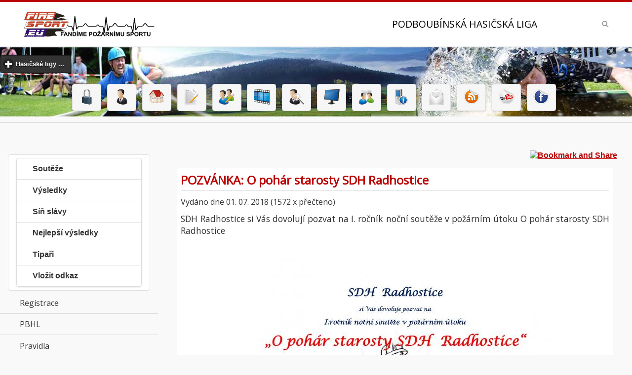

--- FILE ---
content_type: text/html
request_url: https://pbhl.firesport.eu/clanek-pozvanka-o-pohar-starosty-sdh-radhostice-2018070101.html
body_size: 11585
content:
<!--
www.strazov.cz
jan.adamec@strazov.cz 
-->
<!DOCTYPE html>
<html>
<head>
 <meta http-equiv="content-type" content="text/html; charset=windows-1250" />
 <meta http-equiv="content-language" content="cs" />
 <meta name="viewport" content="width=device-width, initial-scale=1">
 <title>Podboubínská hasičská liga -  clanek pozvanka o pohar starosty sdh radhostice 2018070101.html</title>
 <meta name="copyright" content="Jan ADAMEC (2015)" />
 <meta name="Author" content="FireSport.EU" />
 <meta name="Keywords" content="hasiči,hasič,dobrovolní hasiči,Seriál ,soutěží, pravidel, Podboubínská hasičská liga, požární útok, excr, Fire SPORT - Podboubínská hasičská liga"/>
 <meta name="robots" content="index, follow">
 <meta name="description" content="Kalendář soutěží, pozvánky, výsledky, videa, fotky, diskuze, živé přenosy a další informace o soutěžích, Fire SPORT - Podboubínská hasičská liga">
 <meta property="fb:app_id" content="256578174469249"/>
 <meta property="og:image" content="https://www.firesport.eu/dokument/firesport.png" />
 <meta property="og:type" content="website" /> 
 <link rel="index" href="./" title="Úvodní stránka" />
 <link rel="shortcut icon" href="./favicon.ico" />
 <link rel="icon" href="./favicon.ico" />
  <link rel="bookmark" href="https://pbhl.firesport.eu/" title="PBHL" />
 <link href="https://fonts.googleapis.com/css?family=Open+Sans" rel="stylesheet">

  
  <link rel="stylesheet" type="text/css" href="jscripts/jquery/jquery-ui-1.10.4.custom.css"/>
 <link rel="stylesheet" type="text/css" href="./jscripts/mobile/css/themes/default/jquery.mobile-1.4.5.min.css"/>
 <link rel="stylesheet" type="text/css" href="./upload/files/pbhl.css" media="screen, projection" />
 <link rel="stylesheet" type="text/css" href="./inc/print.css" media="print" />
 <link rel="stylesheet" type="text/css" href="./jscripts/datatables/css/jquery.dataTables.css"/>


 <!-- jquery -->
<script type='text/javascript' src='./jscripts/mobile/js/jquery.js'></script>
<script type='text/javascript' src='./jscripts/mobile/js/index.js'></script>
<script type='text/javascript' src='jscripts/jquery/jquery-ui-1.10.4.custom.js'></script>
<script type='text/javascript' src='./jscripts/mobile/js/jquery.mobile-1.4.5.min.js'></script>
<script type='text/javascript' src='./jscripts/tiny_mce357/tiny_mce.js'></script>
<script type='text/javascript' src='./jscripts/datatables/js/jquery.dataTables.js'></script>		
<script type='text/javascript' src='./jscripts/validator/jquery.validate.min.js'></script>		
<script type='text/javascript' src='./jscripts/validator/messages_cs.js'></script>
</head>	

<body>
<div data-role='page' class='jqm-demos jqm-home'>
<!-- header <img src="../upload/files/images/logo.png" alt="Fire Sport"> -->
 <div data-role="header" class="jqm-header"  data-quicklinks="true" >

<h2><a href="https://www.firesport.eu/" title="Fire Sport" rel="tooltip" data-ajax="false"><img src="./dokument/logofs.png" alt="Fire Sport"></a></h2>
<p>Podboubínská hasičská liga</p>
 <a href="#" class="jqm-navmenu-link ui-btn ui-btn-icon-notext ui-corner-all ui-icon-bars ui-nodisc-icon ui-alt-icon ui-btn-left">Menu</a>
 <a href="#" class="jqm-search-link ui-btn ui-btn-icon-notext ui-corner-all ui-icon-search ui-nodisc-icon ui-alt-icon ui-btn-right">Search</a>
 </div>
<div data-role="header" style=" background: url(../upload/files/images/banner_bg.jpg) repeat-x;" class="netisk" >
 <p style="text-align: center;"> <div data-role="collapsible" data-theme="b" data-content-theme="b"><h2>Hasičské ligy ...</h2><ul data-role="listview" data-filter="true"><li><a href="https://www.firesport.eu/" title="Fire Sport" rel="tooltip" data-ajax="false" class="ui-btn ui-corner-all ui-shadow ui-btn-inline">FSCR - Fire Sport</a></li> <li><a href="https://mcr.firesport.eu/" title="Mistrovství republiky v požárním sportu" rel="tooltip" data-ajax="false" class="ui-btn ui-corner-all ui-shadow ui-btn-inline">MČR - Mistrovství republiky v požárním sportu</a></li> <li><a href="https://press.firesport.eu/" title="Firesport.eu" rel="tooltip" data-ajax="false" class="ui-btn ui-corner-all ui-shadow ui-btn-inline">PRESS - Firesport.eu</a></li> <li><a href="https://excr.firesport.eu/" title="Extraliga ČR" rel="tooltip" data-ajax="false" class="ui-btn ui-corner-all ui-shadow ui-btn-inline">EXČR - Extraliga ČR</a></li> <li><a href="https://blhps.firesport.eu/" title="Beskydská liga hasičských pohárových soutěží" rel="tooltip" data-ajax="false" class="ui-btn ui-corner-all ui-shadow ui-btn-inline">BLHPS - Beskydská liga hasičských pohárových soutěží</a></li> <li><a href="https://bhl.firesport.eu/" title="Břeclavská hasičská liga" rel="tooltip" data-ajax="false" class="ui-btn ui-corner-all ui-shadow ui-btn-inline">BHL - Břeclavská hasičská liga</a></li> <li><a href="https://he.firesport.eu/" title="Hanácká extraliga" rel="tooltip" data-ajax="false" class="ui-btn ui-corner-all ui-shadow ui-btn-inline">BIOMAC HE - Hanácká extraliga</a></li> <li><a href="https://bl.firesport.eu/" title="Brdská liga" rel="tooltip" data-ajax="false" class="ui-btn ui-corner-all ui-shadow ui-btn-inline">BL - Brdská liga</a></li> <li><a href="https://BNL.firesport.eu/" title="Benešovská hasičská liga" rel="tooltip" data-ajax="false" class="ui-btn ui-corner-all ui-shadow ui-btn-inline">BNL - Benešovská hasičská liga</a></li> <li><a href="https://bp.firesport.eu/" title="Boleslavsky pohar" rel="tooltip" data-ajax="false" class="ui-btn ui-corner-all ui-shadow ui-btn-inline">BP - Boleslavsky pohar</a></li> <li><a href="https://fnc.firesport.eu/" title="Fire night cup" rel="tooltip" data-ajax="false" class="ui-btn ui-corner-all ui-shadow ui-btn-inline">FNC - Fire night cup</a></li> <li><a href="https://gp.firesport.eu/" title="Gorolský pohár" rel="tooltip" data-ajax="false" class="ui-btn ui-corner-all ui-shadow ui-btn-inline">GP - Gorolský pohár</a></li> <li><a href="https://gpho.firesport.eu/" title="4FIRE Grand Prix Hodonín" rel="tooltip" data-ajax="false" class="ui-btn ui-corner-all ui-shadow ui-btn-inline">GPHO - 4FIRE Grand Prix Hodonín</a></li> <li><a href="https://hbhl.firesport.eu/" title="Havlíčkobrodská liga" rel="tooltip" data-ajax="false" class="ui-btn ui-corner-all ui-shadow ui-btn-inline">HBHL - Havlíčkobrodská liga</a></li> <li><a href="https://hbmh.firesport.eu/" title="Havlíčobrodské turné mladých hasičů" rel="tooltip" data-ajax="false" class="ui-btn ui-corner-all ui-shadow ui-btn-inline">HBMH - Havlíčobrodské turné mladých hasičů</a></li> <li><a href="https://hlpp.firesport.eu/" title="Hasičská liga – Praděd" rel="tooltip" data-ajax="false" class="ui-btn ui-corner-all ui-shadow ui-btn-inline">HLPP - Hasičská liga – Praděd</a></li> <li><a href="https://hpl.firesport.eu/" title="Hasičská pardubická liga" rel="tooltip" data-ajax="false" class="ui-btn ui-corner-all ui-shadow ui-btn-inline">HPL - Hasičská pardubická liga</a></li> <li><a href="https://chl.firesport.eu/" title="Chodská liga" rel="tooltip" data-ajax="false" class="ui-btn ui-corner-all ui-shadow ui-btn-inline">CHL - Chodská liga</a></li> <li><a href="https://chnhl.firesport.eu/" title="Chodská noční hasičská liga" rel="tooltip" data-ajax="false" class="ui-btn ui-corner-all ui-shadow ui-btn-inline">CHNHL - Chodská noční hasičská liga</a></li> <li><a href="https://jchl.firesport.eu/" title="Jihočeská hasičská liga" rel="tooltip" data-ajax="false" class="ui-btn ui-corner-all ui-shadow ui-btn-inline">JČHL - Jihočeská hasičská liga</a></li> <li><a href="https://jhhl.firesport.eu/" title="Jindřichohradecká hasičská liga" rel="tooltip" data-ajax="false" class="ui-btn ui-corner-all ui-shadow ui-btn-inline">JHHL - Jindřichohradecká hasičská liga</a></li> <li><a href="https://jl.firesport.eu/" title="Jizerská liga" rel="tooltip" data-ajax="false" class="ui-btn ui-corner-all ui-shadow ui-btn-inline">JL - Jizerská liga</a></li> <li><a href="https://jlns.firesport.eu/" title="Jihovalašská liga nočních soutěží" rel="tooltip" data-ajax="false" class="ui-btn ui-corner-all ui-shadow ui-btn-inline">JLNS - Jihovalašská liga nočních soutěží</a></li> <li><a href="https://jol.firesport.eu/" title="Jihlavská open liga v pú" rel="tooltip" data-ajax="false" class="ui-btn ui-corner-all ui-shadow ui-btn-inline">JOL - Jihlavská open liga v pú</a></li> <li><a href="https://kl.firesport.eu/" title="Krušnohorská liga" rel="tooltip" data-ajax="false" class="ui-btn ui-corner-all ui-shadow ui-btn-inline">KL - Krušnohorská liga</a></li> <li><a href="https://lpo.firesport.eu/" title="Liga Pardubického okresu" rel="tooltip" data-ajax="false" class="ui-btn ui-corner-all ui-shadow ui-btn-inline">LPO - Liga Pardubického okresu</a></li> <li><a href="https://mhjpr.firesport.eu/" title="Velká cena MHJ Přerov" rel="tooltip" data-ajax="false" class="ui-btn ui-corner-all ui-shadow ui-btn-inline">MHJPR - Velká cena MHJ Přerov</a></li> <li><a href="https://mpmhj.firesport.eu/" title="Moravský pohár - liga MHJ a PRL v požárním útoku" rel="tooltip" data-ajax="false" class="ui-btn ui-corner-all ui-shadow ui-btn-inline">MPMHJ - Moravský pohár - liga MHJ a PRL v požárním útoku</a></li> <li><a href="https://msp.firesport.eu/" title="Moravskoslezský pohár" rel="tooltip" data-ajax="false" class="ui-btn ui-corner-all ui-shadow ui-btn-inline">MSP - Moravskoslezský pohár</a></li> <li><a href="https://olsy.firesport.eu/" title="Okresní liga Svitavska" rel="tooltip" data-ajax="false" class="ui-btn ui-corner-all ui-shadow ui-btn-inline">OLSY - Okresní liga Svitavska</a></li> <li><a href="https://onl.firesport.eu/" title="Olomoucká noční liga " rel="tooltip" data-ajax="false" class="ui-btn ui-corner-all ui-shadow ui-btn-inline">ONL - Olomoucká noční liga </a></li> <li><a href="https://oph.firesport.eu/" title="O pohár Hořiny" rel="tooltip" data-ajax="false" class="ui-btn ui-corner-all ui-shadow ui-btn-inline">OPH - O pohár Hořiny</a></li> <li><a href="https://pehl.firesport.eu/" title="Pelhřimovská hasičská liga" rel="tooltip" data-ajax="false" class="ui-btn ui-corner-all ui-shadow ui-btn-inline">PEHL - Pelhřimovská hasičská liga</a></li> <li><a href="https://phl.firesport.eu/" title="Podhostýnská hasičská lig" rel="tooltip" data-ajax="false" class="ui-btn ui-corner-all ui-shadow ui-btn-inline">PHL - Podhostýnská hasičská lig</a></li> <li><a href="https://www.oshklatovy.cz/" title="Pošumavská hasičská liga" rel="tooltip" data-ajax="false" class="ui-btn ui-corner-all ui-shadow ui-btn-inline">PHLKT - Pošumavská hasičská liga</a></li> <li><a href="https://pkl.firesport.eu/" title="Podkozákovská hasičská liga" rel="tooltip" data-ajax="false" class="ui-btn ui-corner-all ui-shadow ui-btn-inline">PKL - Podkozákovská hasičská liga</a></li> <li><a href="https://pl.firesport.eu/" title="Podlipanská liga" rel="tooltip" data-ajax="false" class="ui-btn ui-corner-all ui-shadow ui-btn-inline">PL - Podlipanská liga</a></li> <li><a href="https://plhl.firesport.eu/" title="Polabská hasičská liga" rel="tooltip" data-ajax="false" class="ui-btn ui-corner-all ui-shadow ui-btn-inline">PLHL - Polabská hasičská liga</a></li> <li><a href="https://plpu.firesport.eu/" title="Pelhřimovská liga" rel="tooltip" data-ajax="false" class="ui-btn ui-corner-all ui-shadow ui-btn-inline">PLPU - Pelhřimovská liga</a></li> <li><a href="https://pohl.firesport.eu/" title="Podorlická hasičská liga" rel="tooltip" data-ajax="false" class="ui-btn ui-corner-all ui-shadow ui-btn-inline">POHL - Podorlická hasičská liga</a></li> <li><a href="https://prl.firesport.eu/" title="Přerovská liga požárních útoků" rel="tooltip" data-ajax="false" class="ui-btn ui-corner-all ui-shadow ui-btn-inline">PRL - Přerovská liga požárních útoků</a></li> <li><a href="https://sh.firesport.eu/" title="Šumavská liga" rel="tooltip" data-ajax="false" class="ui-btn ui-corner-all ui-shadow ui-btn-inline">ŠH - Šumavská liga</a></li> <li><a href="https://SHL.firesport.eu/" title="Šumavská hasičská liga" rel="tooltip" data-ajax="false" class="ui-btn ui-corner-all ui-shadow ui-btn-inline">ŠHL - Šumavská hasičská liga</a></li> <li><a href="https://tcl.firesport.eu/" title="Tachovské Ligy" rel="tooltip" data-ajax="false" class="ui-btn ui-corner-all ui-shadow ui-btn-inline">TCL - Tachovské Ligy</a></li> <li><a href="https://thl.firesport.eu/" title="Táborská hasičská liga" rel="tooltip" data-ajax="false" class="ui-btn ui-corner-all ui-shadow ui-btn-inline">THL - Táborská hasičská liga</a></li> <li><a href="https://trl.firesport.eu/" title="Třebíčská okresní liga" rel="tooltip" data-ajax="false" class="ui-btn ui-corner-all ui-shadow ui-btn-inline">TRL - Třebíčská okresní liga</a></li> <li><a href="https://vcbl.firesport.eu/" title="Velká cena Blanenska v PÚ" rel="tooltip" data-ajax="false" class="ui-btn ui-corner-all ui-shadow ui-btn-inline">VCBL - Velká cena Blanenska v PÚ</a></li> <li><a href="https://vcos.firesport.eu/" title="VELKÁ CENA OKRESU ŠUMPERK" rel="tooltip" data-ajax="false" class="ui-btn ui-corner-all ui-shadow ui-btn-inline">VCOS - VELKÁ CENA OKRESU ŠUMPERK</a></li> <li><a href="https://vcov.firesport.eu/" title="Velká cena okresu Vyškov" rel="tooltip" data-ajax="false" class="ui-btn ui-corner-all ui-shadow ui-btn-inline">VCOV - Velká cena okresu Vyškov</a></li> <li><a href="https://vcpr.firesport.eu/" title="Velká cena OSH Přerov" rel="tooltip" data-ajax="false" class="ui-btn ui-corner-all ui-shadow ui-btn-inline">VCPR - Velká cena OSH Přerov</a></li> <li><a href="https://vcpv.firesport.eu/" title="Velká cena prostějovska" rel="tooltip" data-ajax="false" class="ui-btn ui-corner-all ui-shadow ui-btn-inline">VCPV - Velká cena prostějovska</a></li> <li><a href="https://vct.firesport.eu/" title="Velká cena Třeboňska" rel="tooltip" data-ajax="false" class="ui-btn ui-corner-all ui-shadow ui-btn-inline">VCT - Velká cena Třeboňska</a></li> <li><a href="https://vcu.firesport.eu/" title="Velká cena Ústeckoorlicka" rel="tooltip" data-ajax="false" class="ui-btn ui-corner-all ui-shadow ui-btn-inline">VCU - Velká cena Ústeckoorlicka</a></li> <li><a href="https://vcuh.firesport.eu/" title="Velká cena OSH ČMS Uh.Hradiště" rel="tooltip" data-ajax="false" class="ui-btn ui-corner-all ui-shadow ui-btn-inline">VCUH - Velká cena OSH ČMS Uh.Hradiště</a></li> <li><a href="https://vchl.firesport.eu/" title="Východočeská hasičská liga" rel="tooltip" data-ajax="false" class="ui-btn ui-corner-all ui-shadow ui-btn-inline">VČHL - Východočeská hasičská liga</a></li> <li><a href="https://VHL.firesport.eu/" title="Valašská hasičská liga" rel="tooltip" data-ajax="false" class="ui-btn ui-corner-all ui-shadow ui-btn-inline">VHL - Valašská hasičská liga</a></li> <li><a href="https://www.zchl.cz/" title="Západočeská hasičská liga" rel="tooltip" data-ajax="false" class="ui-btn ui-corner-all ui-shadow ui-btn-inline">ZČHL - Západočeská hasičská liga</a></li> <li><a href="https://zlps.firesport.eu/" title="Zlínská liga požárního sportu" rel="tooltip" data-ajax="false" class="ui-btn ui-corner-all ui-shadow ui-btn-inline">ZLPS - Zlínská liga požárního sportu</a></li> <li><a href="https://znl.firesport.eu/" title="Znojemská liga" rel="tooltip" data-ajax="false" class="ui-btn ui-corner-all ui-shadow ui-btn-inline">ZNL - Znojemská liga</a></li> <li><a href="https://zl.firesport.eu/" title="Žďárská liga" rel="tooltip" data-ajax="false" class="ui-btn ui-corner-all ui-shadow ui-btn-inline">ŽL - Žďárská liga</a></li> </ul></div></p><script language="Javascript" type="text/javascript" src="jscripts/countdown/js/jquery.countdown.js"></script>
<script language="Javascript" type="text/javascript" src="jscripts/countdown/js/misc.js"></script>
<link rel="Stylesheet" type="text/css" href="jscripts/countdown/css/main.css"></link>

<p style="text-align: center;">
<a href="logon" title="Přihlásit" rel="tooltip" data-ajax="false"  class="ui-btn ui-corner-all ui-shadow ui-btn-inline"><img src="img/32x32/lock.png" alt="Přihlásit" /></a> <a href="registrace" title="Registrace" rel="tooltip" data-ajax="false"  class="ui-btn ui-corner-all ui-shadow ui-btn-inline"> <img src="img/32x32/business_user.png" alt="Registrace" /></a> <a href="index.php" title="Fire Sport" rel="tooltip" data-ajax="false" class="ui-btn ui-corner-all ui-shadow ui-btn-inline"><img src="img/32x32/home.png" alt="" /></a>
<a href="mapa-rezervace.html" title="Rezervace" rel="tooltip" data-ajax="false" class="ui-btn ui-corner-all ui-shadow ui-btn-inline"><img src="img/32x32/page_edit.png" alt=""  /></a>
<a href="mapa-tipy.html" title="Tip soutěž" rel="tooltip" data-ajax="false" class="ui-btn ui-corner-all ui-shadow ui-btn-inline"><img src="img/32x32/users_edit.png" alt="" /></a>
<a href="videa-a-tymy.html" title="Videa ze soutěže" rel="tooltip" data-ajax="false" class="ui-btn ui-corner-all ui-shadow ui-btn-inline"><img src="img/32x32/movie_track.png" alt="" /></a>
<a href="profily.html" title="Profily" rel="tooltip" data-ajax="false" class="ui-btn ui-corner-all ui-shadow ui-btn-inline"><img src="img/32x32/business_user_search.png" alt="" /></a>
<a href="zive-prenosy.html" title="Živé přenosy" rel="tooltip" data-ajax="false" class="ui-btn ui-corner-all ui-shadow ui-btn-inline"><img src="img/32x32/computer.png" alt="" /></a>
<a href="https://forum.firesport.eu/" target="_blank" title="Fire Forum" rel="tooltip"data-ajax="false" class="ui-btn ui-corner-all ui-shadow ui-btn-inline"><img src="img/32x32/users_comments.png" alt="" /></a>
<a href="https://m.firesport.eu" target="_blank" title="Fire Mobile" rel="tooltip" data-ajax="false" class="ui-btn ui-corner-all ui-shadow ui-btn-inline"><img src="img/32x32/mobile_phone_info.png" alt="" /></a>
<a href="mailto:redakce@firesport.eu" title="Redakce" rel="tooltip" data-ajax="false" class="ui-btn ui-corner-all ui-shadow ui-btn-inline"><img src="img/32x32/new_mail.png" alt="" /></a>
<a href="rss.php"  title="RSS Fire Sport" rel="tooltip" data-ajax="false" class="ui-btn ui-corner-all ui-shadow ui-btn-inline"><img src="img/32x32/rss.png" alt="" /></a>
<a href="https://www.youtube.com/subscription_center?add_user=firesporteu" target="_blank" title="Fire YouTube" rel="tooltip" data-ajax="false" class="ui-btn ui-corner-all ui-shadow ui-btn-inline"><img src="img/32x32/youtube.png" alt="" /></a>
<a href="https://www.facebook.com/firesport?ref=ts&amp;sk=wall#!/firesport" target="_blank"  title="Facebook Fire Sport" rel="tooltip" data-ajax="false" class="ui-btn ui-corner-all ui-shadow ui-btn-inline"><img src="img/32x32/facebook.png" alt="" /></a>
</p>
</div>
<!-- /header -->
<!-- content -->
<div role="main" class="ui-content jqm-content">
<!-- Hlavni cast stranky -->
 <div class="ui-grid-a ui-responsive">
<div><div class="item mainItem"><!-- AddThis Button BEGIN -->
<p style="text-align: right;">
<!-- Umístěte tuto značku na místo, kde chcete zobrazovat tlačítko +1. -->
<g:plusone size="small" annotation="inline"></g:plusone>

<!-- Umístěte tuto žádost o vykreslení na příslušné místo. -->
<script type="text/javascript">
  window.___gcfg = {lang: 'nl'};

  (function() {
    var po = document.createElement('script'); po.type = 'text/javascript'; po.async = true;
    po.src = 'https://apis.google.com/js/plusone.js';
    var s = document.getElementsByTagName('script')[0]; s.parentNode.insertBefore(po, s);
  })();
</script>
<a class="addthis_button" href="https://www.addthis.com/bookmark.php?v=250&amp;username=xa-4c8118901f9eba55" data-ajax=\"false\"><img src="https://s7.addthis.com/static/btn/v2/lg-share-en.gif" width="125" height="16" alt="Bookmark and Share" style="border:0"/></a><script type="text/javascript" src="https://s7.addthis.com/js/250/addthis_widget.js#username=xa-4c8118901f9eba55"></script>
</p>
<!-- AddThis Button END -->
<!-- /TinyMCE -->
<script type='text/javascript'> 
	tinyMCE.init({
		mode : 'textareas',
		theme : 'simple'
	});
</script>
<!-- /TinyMCE -->
<div class="jqm-block-content"><h3><b>POZVÁNKA: O pohár starosty SDH Radhostice</b></h3>Vydáno dne 01. 07. 2018 (1572 x přečteno)<br /><div class="netisk"></div><p><p>SDH Radhostice si V&aacute;s dovoluj&iacute; pozvat na I. ročn&iacute;k nočn&iacute; soutěže v pož&aacute;rn&iacute;m &uacute;toku O poh&aacute;r starosty SDH Radhostice</p></p><br /><p><p style="text-align: center;"><img src="upload/files/img/2018/SDH_Radhostice_1-1.jpg" alt="" width="640" height="453" /></p></p><br />
<p style="text-align: center;"></p><br />	<div class="netisk"><p style="text-align: center;">
<script async src="//pagead2.googlesyndication.com/pagead/js/adsbygoogle.js"></script>
<!-- Reklama 728x90 -->
<ins class="adsbygoogle"
     style="display:inline-block;width:728px;height:90px"
     data-ad-client="ca-pub-3372960718994805"
     data-ad-slot="4455588573"></ins>
<script>
(adsbygoogle = window.adsbygoogle || []).push({});
</script></p>
<iframe src="https://www.facebook.com/widgets/like.php?href=http://pbhl.firesport.eu/clanek-pozvanka-o-pohar-starosty-sdh-radhostice-2018070101.html" scrolling="no" frameborder="0" style="border:none; width:100%; height:100px"></iframe></div></div><div class="itemc"><div class="netisk"><script language="javascript">
document.title = "Článek - POZVÁNKA: O pohár starosty SDH Radhostice - 9289";
</script>

</div></div><div class="netisk">
<div data-role="tabs" id='clanek'>
<div data-role="navbar">
<ul>

<li>
<a href='#clanek-1' data-ajax="false">Další články</a>
</li>
<li>
<a href='#clanek-4' data-ajax="false">Ostatní (výsledky a td..)</a>
</li></ul></div><div id='clanek-1'><p><div class="itemc"><h3>Další články</h3><h3><b>Pozvánky na akce</b></h3><p><OL></OL></p><p><a href="index.php?akce=tema&tema=641" data-ajax="false">Skupiny článků</a><br/></p> </div></p></div><div id='clanek-4'><p><div class="jqm-block-content"></div></p></div></div></div>  
<!-- Umístěte tuto značku na místo, kde chcete zobrazovat tlačítko +1. -->
<g:plusone size="small" annotation="inline"></g:plusone>
<!-- Umístěte tuto žádost o vykreslení na příslušné místo. -->
<script type="text/javascript">
  window.___gcfg = {lang: 'cs'};

  (function() {
    var po = document.createElement('script'); po.type = 'text/javascript'; po.async = true;
    po.src = 'https://apis.google.com/js/plusone.js';
    var s = document.getElementsByTagName('script')[0]; s.parentNode.insertBefore(po, s);
  })();
</script>
</div>
  
    </div>
    <!-- /#left part of web - main content -->
    <hr class="hidden" />
  <div class="ui-block-b">
  </div>        	
	
</div>        	
</div>
<!-- /content -->
<!-- /panel -->
<div data-role="panel" class="jqm-navmenu-panel" data-position="left" data-display="overlay" data-theme="a">
<div class="ui-body ui-body-a ui-corner-all">
<ul data-role="listview" data-inset="true">
<li><a href="souteze-ligy.html" data-ajax="false">Soutěže</a></li>
<li><a href="vysledky-ligy.html" data-ajax="false">Výsledky</a></li>
<li><a href="liga-sin-slavy.html" data-ajax="false">Síň slávy</a></li>
<li><a href="rekordy-ligy.html" data-ajax="false">Nejlepší výsledky</a></li>
<li><a href="liga-vysledky-tipu.html" data-ajax="false">Tipaři</a></li>
<li><a href="pridat-odkaz.html" data-ajax="false">Vložit odkaz</a></li>
</ul>
</div>
<br/>
 <ul class="jqm-list ui-alt-icon ui-nodisc-icon">
<li data-role="collapsible" data-enhanced="true" data-collapsed-icon="carat-d" data-expanded-icon="carat-u" data-iconpos="right" data-inset="false" class="ui-collapsible ui-collapsible-themed-content ui-collapsible-collapsed"><h3 class="ui-collapsible-heading ui-collapsible-heading-collapsed"><a href="#" data-ajax="false" class="ui-collapsible-heading-toggle ui-btn ui-btn-icon-right ui-btn-inherit ui-icon-carat-d">Registrace</a></h3><div class="ui-collapsible-content ui-body-inherit ui-collapsible-content-collapsed" aria-hidden="true">
	 <ul class="jqm-list ui-alt-icon ui-nodisc-icon">	
	 <li data-filtertext="Registrace" ><a href="registrace" data-ajax="false">Registrace</a></li>
	 <li data-filtertext="Zapomněl(a) jsem heslo" ><a href="heslo" data-ajax="false">Zapomněl(a) jsem heslo</a></li>
	 <li data-filtertext="Znovu poslat aktivaci účtu" ><a href="web_personal.php?akce=aktiv" data-ajax="false">Znovu poslat aktivaci účtu</a></li>
	 <li data-filtertext="Oprava Vašeho účtu" ><a href="web_personal.php?akce=log" data-ajax="false">Oprava Vašeho účtu</a></li><li data-filtertext="Přihlásit se" ><a href="logon" data-ajax="false">Přihlásit se</a></li> </ul></div></li><li data-role="collapsible" data-enhanced="true" data-collapsed-icon="carat-d" data-expanded-icon="carat-u" data-iconpos="right" data-inset="false" class="ui-collapsible ui-collapsible-themed-content ui-collapsible-collapsed">
 <h3 class="ui-collapsible-heading ui-collapsible-heading-collapsed">
 <a href="#" class="ui-collapsible-heading-toggle ui-btn ui-btn-icon-right ui-btn-inherit ui-icon-carat-d">
 PBHL <span class="ui-collapsible-heading-status"> click to expand contents</span>
 </a>
 </h3>
  <div class="ui-collapsible-content ui-body-inherit ui-collapsible-content-collapsed" aria-hidden="true">
  <ul>
<li data-filtertext='Obsah stránek'><a href='obsah-stranek.html' data-ajax='false'>Obsah stránek</a></li><li data-filtertext='Mapa soutěží ligy'><a href='web_map.php' data-ajax='false'>Mapa soutěží ligy</a></li><li data-filtertext='Články na stránkách'><a href='index.php' data-ajax='false'>Články na stránkách</a></li><li data-filtertext='Pozvánky na akce'><a href='index.php?akce=tema&tema=641' data-ajax='false'>Pozvánky na akce</a></li><li data-filtertext='Výsledky a články'><a href='index.php?akce=tema&tema=642' data-ajax='false'>Výsledky a články</a></li><li data-filtertext='O lize'><a href='index.php?akce=tema&tema=646' data-ajax='false'>O lize</a></li><li data-filtertext='Sponzoři'><a href='index.php?akce=tema&tema=643' data-ajax='false'>Sponzoři</a></li>  </ul>
  </div>
 </li>
 <li data-role="collapsible" data-enhanced="true" data-collapsed-icon="carat-d" data-expanded-icon="carat-u" data-iconpos="right" data-inset="false" class="ui-collapsible ui-collapsible-themed-content ui-collapsible-collapsed">
 <h3 class="ui-collapsible-heading ui-collapsible-heading-collapsed">
 <a href="#" class="ui-collapsible-heading-toggle ui-btn ui-btn-icon-right ui-btn-inherit ui-icon-carat-d">
 Pravidla <span class="ui-collapsible-heading-status"> click to expand contents</span>
 </a>
 </h3>
  <div class="ui-collapsible-content ui-body-inherit ui-collapsible-content-collapsed" aria-hidden="true">
  <ul>
<li data-filtertext='Archiv pravidel'><a href='index.php?akce=tema&tema=645' data-ajax='false'>Archiv pravidel</a></li>  </ul>
  </div>
 </li>
 <li data-role="collapsible" data-enhanced="true" data-collapsed-icon="carat-d" data-expanded-icon="carat-u" data-iconpos="right" data-inset="false" class="ui-collapsible ui-collapsible-themed-content ui-collapsible-collapsed">
 <h3 class="ui-collapsible-heading ui-collapsible-heading-collapsed">
 <a href="#" class="ui-collapsible-heading-toggle ui-btn ui-btn-icon-right ui-btn-inherit ui-icon-carat-d">
 Soutěže <span class="ui-collapsible-heading-status"> click to expand contents</span>
 </a>
 </h3>
  <div class="ui-collapsible-content ui-body-inherit ui-collapsible-content-collapsed" aria-hidden="true">
  <ul>
<li data-filtertext='Soutěže ligy'><a href='souteze-ligy.html' data-ajax='false'>Soutěže ligy</a></li><li data-filtertext='Výsledky ligy'><a href='vysledky-ligy.html' data-ajax='false'>Výsledky ligy</a></li><li data-filtertext='Výsledky tipů'><a href='liga-vysledky-tipu.html' data-ajax='false'>Výsledky tipů</a></li><li data-filtertext='Výsledky hlasů'><a href='vysledky-hlasu.html' data-ajax='false'>Výsledky hlasů</a></li>  </ul>
  </div>
 </li>
 <li data-role="collapsible" data-enhanced="true" data-collapsed-icon="carat-d" data-expanded-icon="carat-u" data-iconpos="right" data-inset="false" class="ui-collapsible ui-collapsible-themed-content ui-collapsible-collapsed">
 <h3 class="ui-collapsible-heading ui-collapsible-heading-collapsed">
 <a href="#" class="ui-collapsible-heading-toggle ui-btn ui-btn-icon-right ui-btn-inherit ui-icon-carat-d">
 Statistika <span class="ui-collapsible-heading-status"> click to expand contents</span>
 </a>
 </h3>
  <div class="ui-collapsible-content ui-body-inherit ui-collapsible-content-collapsed" aria-hidden="true">
  <ul>
<li data-filtertext='Rekordy ligy'><a href='rekordy-ligy.html' data-ajax='false'>Rekordy ligy</a></li><li data-filtertext='Tip výsledku soutěže'><a href='rekordy-tipu.html' data-ajax='false'>Tip výsledku soutěže</a></li><li data-filtertext='Někdy příště'><a href='liga-neplatny-pokus.html' data-ajax='false'>Někdy příště</a></li>  </ul>
  </div>
 </li>
 <li data-role="collapsible" data-enhanced="true" data-collapsed-icon="carat-d" data-expanded-icon="carat-u" data-iconpos="right" data-inset="false" class="ui-collapsible ui-collapsible-themed-content ui-collapsible-collapsed">
 <h3 class="ui-collapsible-heading ui-collapsible-heading-collapsed">
 <a href="#" class="ui-collapsible-heading-toggle ui-btn ui-btn-icon-right ui-btn-inherit ui-icon-carat-d">
 Ostatní <span class="ui-collapsible-heading-status"> click to expand contents</span>
 </a>
 </h3>
  <div class="ui-collapsible-content ui-body-inherit ui-collapsible-content-collapsed" aria-hidden="true">
  <ul>
<li data-filtertext='Multimediální centrum'><a href='liga-videa-a-tymy.html' data-ajax='false'>Multimediální centrum</a></li><li data-filtertext='Stream centrum'><a href='zive-prenosy.html' data-ajax='false'>Stream centrum</a></li><li data-filtertext='ClubRadio.cz'><a href='web_view.php?cisloclanku=2100' data-ajax='false'>ClubRadio.cz</a></li><li data-filtertext='Seznam soutěží'><a href='web_souteze.php?akce=ShowSoutez' data-ajax='false'>Seznam soutěží</a></li>  </ul>
  </div>
 </li>
 <li data-role="collapsible" data-enhanced="true" data-collapsed-icon="carat-d" data-expanded-icon="carat-u" data-iconpos="right" data-inset="false" class="ui-collapsible ui-collapsible-themed-content ui-collapsible-collapsed">
 <h3 class="ui-collapsible-heading ui-collapsible-heading-collapsed">
 <a href="#" class="ui-collapsible-heading-toggle ui-btn ui-btn-icon-right ui-btn-inherit ui-icon-carat-d">
 Nápověda <span class="ui-collapsible-heading-status"> click to expand contents</span>
 </a>
 </h3>
  <div class="ui-collapsible-content ui-body-inherit ui-collapsible-content-collapsed" aria-hidden="true">
  <ul>
<li data-filtertext='Rezervace na soutěž'><a href='http://www.firesport.eu/clanek-rezervace-na-soutez-2014032602.html' data-ajax='false'>Rezervace na soutěž</a></li><li data-filtertext='Vkládání odkazu'><a href='http://www.firesport.eu/clanek-navod-pro-vkladani-odkazu-rajce-net--2012082103.html' data-ajax='false'>Vkládání odkazu</a></li><li data-filtertext='Vkládání videa'><a href='http://www.firesport.eu/clanek-novy-system-videi-na-firesportu-2012052801.html' data-ajax='false'>Vkládání videa</a></li><li data-filtertext='Vkládání soutěže'><a href='http://www.firesport.eu/clanek-navod-pro-vkladani-souteze-a-vysledku--2012090503.html' data-ajax='false'>Vkládání soutěže</a></li><li data-filtertext='Kalendář na stránky'><a href='http://www.firesport.eu/clanek-kalendar-soutezi-na-vase-stranky-2013011702.html' data-ajax='false'>Kalendář na stránky</a></li><li data-filtertext='Rezervace na stránky'><a href='http://www.firesport.eu/clanek-rezervace-na-vase-stranky-2014051104.html' data-ajax='false'>Rezervace na stránky</a></li><li data-filtertext='Výsledky na stránky'><a href='http://www.firesport.eu/clanek-vysledky-na-stranky-2013030604.html' data-ajax='false'>Výsledky na stránky</a></li>  </ul>
  </div>
 </li>
 
 </ul>
</br>
 </div>        	
 <!-- /panel -->
<!-- footer -->
 <div data-role="footer" data-position="fixed" data-tap-toggle="false" class="jqm-footer">
 <p>Copyright © 2000 Všechna práva vyhrazena. Žádná z částí webu FireSport.eu nesmí být použita bez souhlasu autorů stránek.</p>
 </div>
<!-- /footer -->

<!-- /panel -->
 <div data-role="panel" class="jqm-search-panel" data-position="right" data-display="overlay" data-theme="a">
 <div class="jqm-search">
 <ul class="jqm-list" data-filter-placeholder="Hledat ..." data-filter-reveal="true">	
<li data-filtertext="Bratislavský kraj"><a  href="tymy-kraj-bratislavsky-1.html" data-ajax="false"  >Bratislavský kraj</a></li><li data-filtertext="Trnavský kraj"><a  href="tymy-kraj-trnavsky-2.html" data-ajax="false"  >Trnavský kraj</a></li><li data-filtertext="Trenčiansky kraj"><a  href="tymy-kraj-trenciansky-3.html" data-ajax="false"  >Trenčiansky kraj</a></li><li data-filtertext="Nitriansky kraj"><a  href="tymy-kraj-nitriansky-4.html" data-ajax="false"  >Nitriansky kraj</a></li><li data-filtertext="Žilinský kraj"><a  href="tymy-kraj-zilinsky-5.html" data-ajax="false"  >Žilinský kraj</a></li><li data-filtertext="Banskobystrický kraj"><a  href="tymy-kraj-banskobystricky-6.html" data-ajax="false"  >Banskobystrický kraj</a></li><li data-filtertext="Prešovský kraj"><a  href="tymy-kraj-presovsky-7.html" data-ajax="false"  >Prešovský kraj</a></li><li data-filtertext="Košický kraj"><a  href="tymy-kraj-kosicky-8.html" data-ajax="false"  >Košický kraj</a></li><li data-filtertext="Hlavní město Praha kraj"><a  href="tymy-kraj-hlavni-mesto-praha-19.html" data-ajax="false"  >Hlavní město Praha kraj</a></li><li data-filtertext="Středočeský kraj"><a  href="tymy-kraj-stredocesky-27.html" data-ajax="false"  >Středočeský kraj</a></li><li data-filtertext="Jihočeský kraj"><a  href="tymy-kraj-jihocesky-35.html" data-ajax="false"  >Jihočeský kraj</a></li><li data-filtertext="Plzeňský kraj"><a  href="tymy-kraj-plzensky-43.html" data-ajax="false"  >Plzeňský kraj</a></li><li data-filtertext="Karlovarský kraj"><a  href="tymy-kraj-karlovarsky-51.html" data-ajax="false"  >Karlovarský kraj</a></li><li data-filtertext="Ústecký kraj"><a  href="tymy-kraj-ustecky-60.html" data-ajax="false"  >Ústecký kraj</a></li><li data-filtertext="Liberecký kraj"><a  href="tymy-kraj-liberecky-78.html" data-ajax="false"  >Liberecký kraj</a></li><li data-filtertext="Královéhradecký kraj"><a  href="tymy-kraj-kralovehradecky-86.html" data-ajax="false"  >Královéhradecký kraj</a></li><li data-filtertext="Pardubický kraj"><a  href="tymy-kraj-pardubicky-94.html" data-ajax="false"  >Pardubický kraj</a></li><li data-filtertext="Vysočina kraj"><a  href="tymy-kraj-vysocina-108.html" data-ajax="false"  >Vysočina kraj</a></li><li data-filtertext="Jihomoravský kraj"><a  href="tymy-kraj-jihomoravsky-116.html" data-ajax="false"  >Jihomoravský kraj</a></li><li data-filtertext="Olomoucký kraj"><a  href="tymy-kraj-olomoucky-124.html" data-ajax="false"  >Olomoucký kraj</a></li><li data-filtertext="Moravskoslezský kraj"><a  href="tymy-kraj-moravskoslezsky-132.html" data-ajax="false"  >Moravskoslezský kraj</a></li><li data-filtertext="Zlínský kraj"><a  href="tymy-kraj-zlinsky-141.html" data-ajax="false"  >Zlínský kraj</a></li><li data-filtertext="Bratislava I okres (BA)"><a  href="tymy-okres-bratislava-i-101.html" data-ajax="false"  >Bratislava I okres</a></li><li data-filtertext="Bratislava II okres (BA)"><a  href="tymy-okres-bratislava-ii-102.html" data-ajax="false"  >Bratislava II okres</a></li><li data-filtertext="Bratislava III okres (BA)"><a  href="tymy-okres-bratislava-iii-103.html" data-ajax="false"  >Bratislava III okres</a></li><li data-filtertext="Bratislava IV okres (BA)"><a  href="tymy-okres-bratislava-iv-104.html" data-ajax="false"  >Bratislava IV okres</a></li><li data-filtertext="Bratislava V okres (BA)"><a  href="tymy-okres-bratislava-v-105.html" data-ajax="false"  >Bratislava V okres</a></li><li data-filtertext="Malacky okres (MA)"><a  href="tymy-okres-malacky-106.html" data-ajax="false"  >Malacky okres</a></li><li data-filtertext="Pezinok okres (PK)"><a  href="tymy-okres-pezinok-107.html" data-ajax="false"  >Pezinok okres</a></li><li data-filtertext="Senec okres (SC)"><a  href="tymy-okres-senec-108.html" data-ajax="false"  >Senec okres</a></li><li data-filtertext="Dunajská Streda okres (DS)"><a  href="tymy-okres-dunajska-streda-201.html" data-ajax="false"  >Dunajská Streda okres</a></li><li data-filtertext="Galanta okres (GA)"><a  href="tymy-okres-galanta-202.html" data-ajax="false"  >Galanta okres</a></li><li data-filtertext="Hlohovec okres (HC)"><a  href="tymy-okres-hlohovec-203.html" data-ajax="false"  >Hlohovec okres</a></li><li data-filtertext="Piešťany okres (PN)"><a  href="tymy-okres-piestany-204.html" data-ajax="false"  >Piešťany okres</a></li><li data-filtertext="Senica okres (SE)"><a  href="tymy-okres-senica-205.html" data-ajax="false"  >Senica okres</a></li><li data-filtertext="Skalica okres (SI)"><a  href="tymy-okres-skalica-206.html" data-ajax="false"  >Skalica okres</a></li><li data-filtertext="Trnava okres (TT)"><a  href="tymy-okres-trnava-207.html" data-ajax="false"  >Trnava okres</a></li><li data-filtertext="Bánovce nad Bebravou okres (BN)"><a  href="tymy-okres-banovce-nad-bebravou-301.html" data-ajax="false"  >Bánovce nad Bebravou okres</a></li><li data-filtertext="Ilava okres (IL)"><a  href="tymy-okres-ilava-302.html" data-ajax="false"  >Ilava okres</a></li><li data-filtertext="Myjava okres (MY)"><a  href="tymy-okres-myjava-303.html" data-ajax="false"  >Myjava okres</a></li><li data-filtertext="Nové Mesto nad Váhom okres (NM)"><a  href="tymy-okres-nove-mesto-nad-vahom-304.html" data-ajax="false"  >Nové Mesto nad Váhom okres</a></li><li data-filtertext="Partizánske okres (PE)"><a  href="tymy-okres-partizanske-305.html" data-ajax="false"  >Partizánske okres</a></li><li data-filtertext="Považská Bystrica okres (PB)"><a  href="tymy-okres-povazska-bystrica-306.html" data-ajax="false"  >Považská Bystrica okres</a></li><li data-filtertext="Prievidza okres (PD)"><a  href="tymy-okres-prievidza-307.html" data-ajax="false"  >Prievidza okres</a></li><li data-filtertext="Púchov okres (PU)"><a  href="tymy-okres-puchov-308.html" data-ajax="false"  >Púchov okres</a></li><li data-filtertext="Trenčín okres (TN)"><a  href="tymy-okres-trencin-309.html" data-ajax="false"  >Trenčín okres</a></li><li data-filtertext="Komárno okres (KN)"><a  href="tymy-okres-komarno-401.html" data-ajax="false"  >Komárno okres</a></li><li data-filtertext="Levice okres (LV)"><a  href="tymy-okres-levice-402.html" data-ajax="false"  >Levice okres</a></li><li data-filtertext="Nitra okres (NR)"><a  href="tymy-okres-nitra-403.html" data-ajax="false"  >Nitra okres</a></li><li data-filtertext="Nové Zámky okres (NZ)"><a  href="tymy-okres-nove-zamky-404.html" data-ajax="false"  >Nové Zámky okres</a></li><li data-filtertext="Šaľa okres (SA)"><a  href="tymy-okres-sala-405.html" data-ajax="false"  >Šaľa okres</a></li><li data-filtertext="Topoľčany okres (TO)"><a  href="tymy-okres-topolcany-406.html" data-ajax="false"  >Topoľčany okres</a></li><li data-filtertext="Zlaté Moravce okres (ZM)"><a  href="tymy-okres-zlate-moravce-407.html" data-ajax="false"  >Zlaté Moravce okres</a></li><li data-filtertext="Bytča okres (BY)"><a  href="tymy-okres-bytca-501.html" data-ajax="false"  >Bytča okres</a></li><li data-filtertext="Čadca okres (CA)"><a  href="tymy-okres-cadca-502.html" data-ajax="false"  >Čadca okres</a></li><li data-filtertext="Dolný Kubín okres (DK)"><a  href="tymy-okres-dolny-kubin-503.html" data-ajax="false"  >Dolný Kubín okres</a></li><li data-filtertext="Kysucké Nové Mesto okres (KM)"><a  href="tymy-okres-kysucke-nove-mesto-504.html" data-ajax="false"  >Kysucké Nové Mesto okres</a></li><li data-filtertext="Liptovský Mikuláš okres (LM)"><a  href="tymy-okres-liptovsky-mikulas-505.html" data-ajax="false"  >Liptovský Mikuláš okres</a></li><li data-filtertext="Martin okres (MT)"><a  href="tymy-okres-martin-506.html" data-ajax="false"  >Martin okres</a></li><li data-filtertext="Námestovo okres (NO)"><a  href="tymy-okres-namestovo-507.html" data-ajax="false"  >Námestovo okres</a></li><li data-filtertext="Ružomberok okres (RK)"><a  href="tymy-okres-ruzomberok-508.html" data-ajax="false"  >Ružomberok okres</a></li><li data-filtertext="Turčianske Teplice okres (TR)"><a  href="tymy-okres-turcianske-teplice-509.html" data-ajax="false"  >Turčianske Teplice okres</a></li><li data-filtertext="Tvrdošín okres (TS)"><a  href="tymy-okres-tvrdosin-510.html" data-ajax="false"  >Tvrdošín okres</a></li><li data-filtertext="Žilina okres (ZA)"><a  href="tymy-okres-zilina-511.html" data-ajax="false"  >Žilina okres</a></li><li data-filtertext="Banská Bystrica okres (BB)"><a  href="tymy-okres-banska-bystrica-601.html" data-ajax="false"  >Banská Bystrica okres</a></li><li data-filtertext="Banská Štiavnica okres (BS)"><a  href="tymy-okres-banska-stiavnica-602.html" data-ajax="false"  >Banská Štiavnica okres</a></li><li data-filtertext="Brezno okres (BR)"><a  href="tymy-okres-brezno-603.html" data-ajax="false"  >Brezno okres</a></li><li data-filtertext="Detva okres (DT)"><a  href="tymy-okres-detva-604.html" data-ajax="false"  >Detva okres</a></li><li data-filtertext="Krupina okres (KA)"><a  href="tymy-okres-krupina-605.html" data-ajax="false"  >Krupina okres</a></li><li data-filtertext="Lučenec okres (LU)"><a  href="tymy-okres-lucenec-606.html" data-ajax="false"  >Lučenec okres</a></li><li data-filtertext="Poltár okres (PT)"><a  href="tymy-okres-poltar-607.html" data-ajax="false"  >Poltár okres</a></li><li data-filtertext="Revúca okres (RA)"><a  href="tymy-okres-revuca-608.html" data-ajax="false"  >Revúca okres</a></li><li data-filtertext="Rimavská Sobota okres (RS)"><a  href="tymy-okres-rimavska-sobota-609.html" data-ajax="false"  >Rimavská Sobota okres</a></li><li data-filtertext="Veľký Krtíš okres (VK)"><a  href="tymy-okres-velky-krtis-610.html" data-ajax="false"  >Veľký Krtíš okres</a></li><li data-filtertext="Zvolen okres (ZV)"><a  href="tymy-okres-zvolen-611.html" data-ajax="false"  >Zvolen okres</a></li><li data-filtertext="Žarnovica okres (ZC)"><a  href="tymy-okres-zarnovica-612.html" data-ajax="false"  >Žarnovica okres</a></li><li data-filtertext="Žiar nad Hronom okres (ZH)"><a  href="tymy-okres-ziar-nad-hronom-613.html" data-ajax="false"  >Žiar nad Hronom okres</a></li><li data-filtertext="Bardejov okres (BJ)"><a  href="tymy-okres-bardejov-701.html" data-ajax="false"  >Bardejov okres</a></li><li data-filtertext="Humenné okres (HE)"><a  href="tymy-okres-humenne-702.html" data-ajax="false"  >Humenné okres</a></li><li data-filtertext="Kežmarok okres (KK)"><a  href="tymy-okres-kezmarok-703.html" data-ajax="false"  >Kežmarok okres</a></li><li data-filtertext="Levoča okres (LE)"><a  href="tymy-okres-levoca-704.html" data-ajax="false"  >Levoča okres</a></li><li data-filtertext="Medzilaborce okres (ML)"><a  href="tymy-okres-medzilaborce-705.html" data-ajax="false"  >Medzilaborce okres</a></li><li data-filtertext="Poprad okres (PP)"><a  href="tymy-okres-poprad-706.html" data-ajax="false"  >Poprad okres</a></li><li data-filtertext="Prešov okres (PO)"><a  href="tymy-okres-presov-707.html" data-ajax="false"  >Prešov okres</a></li><li data-filtertext="Sabinov okres (SB)"><a  href="tymy-okres-sabinov-708.html" data-ajax="false"  >Sabinov okres</a></li><li data-filtertext="Snina okres (SV)"><a  href="tymy-okres-snina-709.html" data-ajax="false"  >Snina okres</a></li><li data-filtertext="Stará Ľubovňa okres (SL)"><a  href="tymy-okres-stara-lubovna-710.html" data-ajax="false"  >Stará Ľubovňa okres</a></li><li data-filtertext="Stropkov okres (SP)"><a  href="tymy-okres-stropkov-711.html" data-ajax="false"  >Stropkov okres</a></li><li data-filtertext="Svidník okres (SK)"><a  href="tymy-okres-svidnik-712.html" data-ajax="false"  >Svidník okres</a></li><li data-filtertext="Vranov nad Topľou okres (VT)"><a  href="tymy-okres-vranov-nad-toplou-713.html" data-ajax="false"  >Vranov nad Topľou okres</a></li><li data-filtertext="Gelnica okres (GL)"><a  href="tymy-okres-gelnica-801.html" data-ajax="false"  >Gelnica okres</a></li><li data-filtertext="Košice I okres (KE)"><a  href="tymy-okres-kosice-i-802.html" data-ajax="false"  >Košice I okres</a></li><li data-filtertext="Košice II okres (KE)"><a  href="tymy-okres-kosice-ii-803.html" data-ajax="false"  >Košice II okres</a></li><li data-filtertext="Košice III okres (KE)"><a  href="tymy-okres-kosice-iii-804.html" data-ajax="false"  >Košice III okres</a></li><li data-filtertext="Košice IV okres (KE)"><a  href="tymy-okres-kosice-iv-805.html" data-ajax="false"  >Košice IV okres</a></li><li data-filtertext="Košice - okolie okres (KE)"><a  href="tymy-okres-kosice---okolie-806.html" data-ajax="false"  >Košice - okolie okres</a></li><li data-filtertext="Michalovce okres (MI)"><a  href="tymy-okres-michalovce-807.html" data-ajax="false"  >Michalovce okres</a></li><li data-filtertext="Rožňava okres (RV)"><a  href="tymy-okres-roznava-808.html" data-ajax="false"  >Rožňava okres</a></li><li data-filtertext="Sobrance okres (SO)"><a  href="tymy-okres-sobrance-809.html" data-ajax="false"  >Sobrance okres</a></li><li data-filtertext="Spišská Nová Ves okres (SN)"><a  href="tymy-okres-spisska-nova-ves-810.html" data-ajax="false"  >Spišská Nová Ves okres</a></li><li data-filtertext="Trebišov okres (TV)"><a  href="tymy-okres-trebisov-811.html" data-ajax="false"  >Trebišov okres</a></li><li data-filtertext="Hlavní město Praha okres (AB)"><a  href="tymy-okres-hlavni-mesto-praha-3100.html" data-ajax="false"  >Hlavní město Praha okres</a></li><li data-filtertext="Benešov okres (BN)"><a  href="tymy-okres-benesov-3201.html" data-ajax="false"  >Benešov okres</a></li><li data-filtertext="Beroun okres (BE)"><a  href="tymy-okres-beroun-3202.html" data-ajax="false"  >Beroun okres</a></li><li data-filtertext="Kladno okres (KL)"><a  href="tymy-okres-kladno-3203.html" data-ajax="false"  >Kladno okres</a></li><li data-filtertext="Kolín okres (KO)"><a  href="tymy-okres-kolin-3204.html" data-ajax="false"  >Kolín okres</a></li><li data-filtertext="Kutná Hora okres (KH)"><a  href="tymy-okres-kutna-hora-3205.html" data-ajax="false"  >Kutná Hora okres</a></li><li data-filtertext="Mělník okres (ME)"><a  href="tymy-okres-melnik-3206.html" data-ajax="false"  >Mělník okres</a></li><li data-filtertext="Mladá Boleslav okres (MB)"><a  href="tymy-okres-mlada-boleslav-3207.html" data-ajax="false"  >Mladá Boleslav okres</a></li><li data-filtertext="Nymburk okres (NB)"><a  href="tymy-okres-nymburk-3208.html" data-ajax="false"  >Nymburk okres</a></li><li data-filtertext="Praha-východ okres (PH)"><a  href="tymy-okres-praha-vychod-3209.html" data-ajax="false"  >Praha-východ okres</a></li><li data-filtertext="Praha-západ okres (PZ)"><a  href="tymy-okres-praha-zapad-3210.html" data-ajax="false"  >Praha-západ okres</a></li><li data-filtertext="Příbram okres (PB)"><a  href="tymy-okres-pribram-3211.html" data-ajax="false"  >Příbram okres</a></li><li data-filtertext="Rakovník okres (RA)"><a  href="tymy-okres-rakovnik-3212.html" data-ajax="false"  >Rakovník okres</a></li><li data-filtertext="České Budějovice okres (CB)"><a  href="tymy-okres-ceske-budejovice-3301.html" data-ajax="false"  >České Budějovice okres</a></li><li data-filtertext="Český Krumlov okres (CK)"><a  href="tymy-okres-cesky-krumlov-3302.html" data-ajax="false"  >Český Krumlov okres</a></li><li data-filtertext="Jindřichův Hradec okres (JH)"><a  href="tymy-okres-jindrichuv-hradec-3303.html" data-ajax="false"  >Jindřichův Hradec okres</a></li><li data-filtertext="Pelhřimov okres (PE)"><a  href="tymy-okres-pelhrimov-3304.html" data-ajax="false"  >Pelhřimov okres</a></li><li data-filtertext="Písek okres (PI)"><a  href="tymy-okres-pisek-3305.html" data-ajax="false"  >Písek okres</a></li><li data-filtertext="Prachatice okres (PT)"><a  href="tymy-okres-prachatice-3306.html" data-ajax="false"  >Prachatice okres</a></li><li data-filtertext="Strakonice okres (ST)"><a  href="tymy-okres-strakonice-3307.html" data-ajax="false"  >Strakonice okres</a></li><li data-filtertext="Tábor okres (TA)"><a  href="tymy-okres-tabor-3308.html" data-ajax="false"  >Tábor okres</a></li><li data-filtertext="Domažlice okres (DO)"><a  href="tymy-okres-domazlice-3401.html" data-ajax="false"  >Domažlice okres</a></li><li data-filtertext="Cheb okres (CH)"><a  href="tymy-okres-cheb-3402.html" data-ajax="false"  >Cheb okres</a></li><li data-filtertext="Karlovy Vary okres (KV)"><a  href="tymy-okres-karlovy-vary-3403.html" data-ajax="false"  >Karlovy Vary okres</a></li><li data-filtertext="Klatovy okres (KT)"><a  href="tymy-okres-klatovy-3404.html" data-ajax="false"  >Klatovy okres</a></li><li data-filtertext="Plzeň-město okres (PM)"><a  href="tymy-okres-plzen-mesto-3405.html" data-ajax="false"  >Plzeň-město okres</a></li><li data-filtertext="Plzeň-jih okres (PJ)"><a  href="tymy-okres-plzen-jih-3406.html" data-ajax="false"  >Plzeň-jih okres</a></li><li data-filtertext="Plzeň-sever okres (PS)"><a  href="tymy-okres-plzen-sever-3407.html" data-ajax="false"  >Plzeň-sever okres</a></li><li data-filtertext="Rokycany okres (RO)"><a  href="tymy-okres-rokycany-3408.html" data-ajax="false"  >Rokycany okres</a></li><li data-filtertext="Sokolov okres (SO)"><a  href="tymy-okres-sokolov-3409.html" data-ajax="false"  >Sokolov okres</a></li><li data-filtertext="Tachov okres (TC)"><a  href="tymy-okres-tachov-3410.html" data-ajax="false"  >Tachov okres</a></li><li data-filtertext="Česká Lípa okres (CL)"><a  href="tymy-okres-ceska-lipa-3501.html" data-ajax="false"  >Česká Lípa okres</a></li><li data-filtertext="Děčín okres (DC)"><a  href="tymy-okres-decin-3502.html" data-ajax="false"  >Děčín okres</a></li><li data-filtertext="Chomutov okres (CV)"><a  href="tymy-okres-chomutov-3503.html" data-ajax="false"  >Chomutov okres</a></li><li data-filtertext="Jablonec nad Nisou okres (JN)"><a  href="tymy-okres-jablonec-nad-nisou-3504.html" data-ajax="false"  >Jablonec nad Nisou okres</a></li><li data-filtertext="Liberec okres (LI)"><a  href="tymy-okres-liberec-3505.html" data-ajax="false"  >Liberec okres</a></li><li data-filtertext="Litoměřice okres (LT)"><a  href="tymy-okres-litomerice-3506.html" data-ajax="false"  >Litoměřice okres</a></li><li data-filtertext="Louny okres (LN)"><a  href="tymy-okres-louny-3507.html" data-ajax="false"  >Louny okres</a></li><li data-filtertext="Most okres (MO)"><a  href="tymy-okres-most-3508.html" data-ajax="false"  >Most okres</a></li><li data-filtertext="Teplice okres (TP)"><a  href="tymy-okres-teplice-3509.html" data-ajax="false"  >Teplice okres</a></li><li data-filtertext="Ústí nad Labem okres (UL)"><a  href="tymy-okres-usti-nad-labem-3510.html" data-ajax="false"  >Ústí nad Labem okres</a></li><li data-filtertext="Havlíčkův Brod okres (HB)"><a  href="tymy-okres-havlickuv-brod-3601.html" data-ajax="false"  >Havlíčkův Brod okres</a></li><li data-filtertext="Hradec Králové okres (HK)"><a  href="tymy-okres-hradec-kralove-3602.html" data-ajax="false"  >Hradec Králové okres</a></li><li data-filtertext="Chrudim okres (CR)"><a  href="tymy-okres-chrudim-3603.html" data-ajax="false"  >Chrudim okres</a></li><li data-filtertext="Jičín okres (JC)"><a  href="tymy-okres-jicin-3604.html" data-ajax="false"  >Jičín okres</a></li><li data-filtertext="Náchod okres (NA)"><a  href="tymy-okres-nachod-3605.html" data-ajax="false"  >Náchod okres</a></li><li data-filtertext="Pardubice okres (PA)"><a  href="tymy-okres-pardubice-3606.html" data-ajax="false"  >Pardubice okres</a></li><li data-filtertext="Rychnov nad Kněžnou okres (RK)"><a  href="tymy-okres-rychnov-nad-kneznou-3607.html" data-ajax="false"  >Rychnov nad Kněžnou okres</a></li><li data-filtertext="Semily okres (SM)"><a  href="tymy-okres-semily-3608.html" data-ajax="false"  >Semily okres</a></li><li data-filtertext="Svitavy okres (SY)"><a  href="tymy-okres-svitavy-3609.html" data-ajax="false"  >Svitavy okres</a></li><li data-filtertext="Trutnov okres (TU)"><a  href="tymy-okres-trutnov-3610.html" data-ajax="false"  >Trutnov okres</a></li><li data-filtertext="Ústí nad Orlicí okres (UO)"><a  href="tymy-okres-usti-nad-orlici-3611.html" data-ajax="false"  >Ústí nad Orlicí okres</a></li><li data-filtertext="Blansko okres (BK)"><a  href="tymy-okres-blansko-3701.html" data-ajax="false"  >Blansko okres</a></li><li data-filtertext="Brno-město okres (BM)"><a  href="tymy-okres-brno-mesto-3702.html" data-ajax="false"  >Brno-město okres</a></li><li data-filtertext="Brno-venkov okres (BO)"><a  href="tymy-okres-brno-venkov-3703.html" data-ajax="false"  >Brno-venkov okres</a></li><li data-filtertext="Břeclav okres (BV)"><a  href="tymy-okres-breclav-3704.html" data-ajax="false"  >Břeclav okres</a></li><li data-filtertext="Zlín okres (ZL)"><a  href="tymy-okres-zlin-3705.html" data-ajax="false"  >Zlín okres</a></li><li data-filtertext="Hodonín okres (HO)"><a  href="tymy-okres-hodonin-3706.html" data-ajax="false"  >Hodonín okres</a></li><li data-filtertext="Jihlava okres (JI)"><a  href="tymy-okres-jihlava-3707.html" data-ajax="false"  >Jihlava okres</a></li><li data-filtertext="Kroměříž okres (KM)"><a  href="tymy-okres-kromeriz-3708.html" data-ajax="false"  >Kroměříž okres</a></li><li data-filtertext="Prostějov okres (PV)"><a  href="tymy-okres-prostejov-3709.html" data-ajax="false"  >Prostějov okres</a></li><li data-filtertext="Třebíč okres (TR)"><a  href="tymy-okres-trebic-3710.html" data-ajax="false"  >Třebíč okres</a></li><li data-filtertext="Uherské Hradiště okres (UH)"><a  href="tymy-okres-uherske-hradiste-3711.html" data-ajax="false"  >Uherské Hradiště okres</a></li><li data-filtertext="Vyškov okres (VY)"><a  href="tymy-okres-vyskov-3712.html" data-ajax="false"  >Vyškov okres</a></li><li data-filtertext="Znojmo okres (ZN)"><a  href="tymy-okres-znojmo-3713.html" data-ajax="false"  >Znojmo okres</a></li><li data-filtertext="Žďár nad Sázavou okres (ZR)"><a  href="tymy-okres-zdar-nad-sazavou-3714.html" data-ajax="false"  >Žďár nad Sázavou okres</a></li><li data-filtertext="Bruntál okres (BR)"><a  href="tymy-okres-bruntal-3801.html" data-ajax="false"  >Bruntál okres</a></li><li data-filtertext="Frýdek-Místek okres (FM)"><a  href="tymy-okres-frydek-mistek-3802.html" data-ajax="false"  >Frýdek-Místek okres</a></li><li data-filtertext="Karviná okres (KA)"><a  href="tymy-okres-karvina-3803.html" data-ajax="false"  >Karviná okres</a></li><li data-filtertext="Nový Jičín okres (NJ)"><a  href="tymy-okres-novy-jicin-3804.html" data-ajax="false"  >Nový Jičín okres</a></li><li data-filtertext="Olomouc okres (OL)"><a  href="tymy-okres-olomouc-3805.html" data-ajax="false"  >Olomouc okres</a></li><li data-filtertext="Opava okres (OP)"><a  href="tymy-okres-opava-3806.html" data-ajax="false"  >Opava okres</a></li><li data-filtertext="Ostrava-město okres (OV)"><a  href="tymy-okres-ostrava-mesto-3807.html" data-ajax="false"  >Ostrava-město okres</a></li><li data-filtertext="Přerov okres (PR)"><a  href="tymy-okres-prerov-3808.html" data-ajax="false"  >Přerov okres</a></li><li data-filtertext="Šumperk okres (SU)"><a  href="tymy-okres-sumperk-3809.html" data-ajax="false"  >Šumperk okres</a></li><li data-filtertext="Vsetín okres (VS)"><a  href="tymy-okres-vsetin-3810.html" data-ajax="false"  >Vsetín okres</a></li><li data-filtertext="Jeseník okres (JE)"><a  href="tymy-okres-jesenik-3811.html" data-ajax="false"  >Jeseník okres</a></li><li data-filtertext=" bez určení okresu okres (-)"><a  href="tymy-okres--bez-urceni-okresu-9999.html" data-ajax="false"  > bez určení okresu okres</a></li><li data-filtertext="SDH BOHUMILICE: &quot;O pohár starosty SDH“ „memor"><a href="clanek-sdh-bohumilice-quot-o-pohar-starosty-sdh-memorial-jaroslava-paucha-quo" data-ajax="false">SDH BOHUMILICE: &quot;O pohár starosty SDH“ „memor</a> </li><li data-filtertext="HASIČSKÁ SOUTĚŽ O POHÁR STAROSTY SDH BOHUMILICE - "><a href="clanek-hasicska-soutez-o-pohar-starosty-sdh-bohumilice---memorial-jaroslava-p" data-ajax="false">HASIČSKÁ SOUTĚŽ O POHÁR STAROSTY SDH BOHUMILICE - </a> </li><li data-filtertext="HASIČSKÁ SOUTĚŽ O POHÁR STAROSTY SDH RADHOSTICE - "><a href="clanek-hasicska-soutez-o-pohar-starosty-sdh-radhostice---nocni-2b-2022062901." data-ajax="false">HASIČSKÁ SOUTĚŽ O POHÁR STAROSTY SDH RADHOSTICE - </a> </li><li data-filtertext="HASIČSKÁ SOUTĚŽ O POHÁR STAROSTY OBCE BOŠICE"><a href="clanek-hasicska-soutez-o-pohar-starosty-obce-bosice-2022062801.html" data-ajax="false">HASIČSKÁ SOUTĚŽ O POHÁR STAROSTY OBCE BOŠICE</a> </li><li data-filtertext="HASIČSKÁ SOUTĚŽ O POHÁR STAROSTY SDH BOHUMILICE"><a href="clanek-hasicska-soutez-o-pohar-starosty-sdh-bohumilice-2022061501.html" data-ajax="false">HASIČSKÁ SOUTĚŽ O POHÁR STAROSTY SDH BOHUMILICE</a> </li><li data-filtertext="POZVÁNKA: O POHÁR STAROSTY OBCE  - BOHUMILICE"><a href="clanek-pozvanka-o-pohar-starosty-obce---bohumilice-2021083001.html" data-ajax="false">POZVÁNKA: O POHÁR STAROSTY OBCE  - BOHUMILICE</a> </li><li data-filtertext="Soutěže 2021"><a href="clanek-souteze-2021-2021072101.html" data-ajax="false">Soutěže 2021</a> </li><li data-filtertext="POZVÁNKA: O pohár starosty obce Radhostice"><a href="clanek-pozvanka-o-pohar-starosty-obce-radhostice-2019090801.html" data-ajax="false">POZVÁNKA: O pohár starosty obce Radhostice</a> </li><li data-filtertext="POZVÁNKA: O pohár starosty obce Bohumilice"><a href="clanek-pozvanka-o-pohar-starosty-obce-bohumilice-2019090103.html" data-ajax="false">POZVÁNKA: O pohár starosty obce Bohumilice</a> </li><li data-filtertext="POZVÁNKA: O pohár starosty SDH Radhostice"><a href="clanek-pozvanka-o-pohar-starosty-sdh-radhostice-2019062103.html" data-ajax="false">POZVÁNKA: O pohár starosty SDH Radhostice</a> </li><li data-filtertext="POZVÁNKA: O pohár starosty SDH Bohumilice"><a href="clanek-pozvanka-o-pohar-starosty-sdh-bohumilice-2019061501.html" data-ajax="false">POZVÁNKA: O pohár starosty SDH Bohumilice</a> </li><li data-filtertext="POZVÁNKA: O pohár starosty obce Bošice"><a href="clanek-pozvanka-o-pohar-starosty-obce-bosice-2019061202.html" data-ajax="false">POZVÁNKA: O pohár starosty obce Bošice</a> </li><li data-filtertext="POZVÁNKA: O pohár starosty obce Zdíkov"><a href="clanek-pozvanka-o-pohar-starosty-obce-zdikov-2019052504.html" data-ajax="false">POZVÁNKA: O pohár starosty obce Zdíkov</a> </li><li data-filtertext="POZVÁNKA: O pohár starosty obce Radhostice"><a href="clanek-pozvanka-o-pohar-starosty-obce-radhostice-2018090203.html" data-ajax="false">POZVÁNKA: O pohár starosty obce Radhostice</a> </li><li data-filtertext="ČLÁNKY: O pohár starosty obce Svatá Maří 2018"><a href="clanek-clanky-o-pohar-starosty-obce-svata-mari-2018-2018082803.html" data-ajax="false">ČLÁNKY: O pohár starosty obce Svatá Maří 2018</a> </li><li data-filtertext="POZVÁNKA: O pohár starosty obce Bohumilice"><a href="clanek-pozvanka-o-pohar-starosty-obce-bohumilice-2018082005.html" data-ajax="false">POZVÁNKA: O pohár starosty obce Bohumilice</a> </li><li data-filtertext="POZVÁNKA: O pohár starosty obce Svatá Maří"><a href="clanek-pozvanka-o-pohar-starosty-obce-svata-mari-2018080801.html" data-ajax="false">POZVÁNKA: O pohár starosty obce Svatá Maří</a> </li><li data-filtertext="POZVÁNKA: O pohár starosty obce Bošice 2018"><a href="clanek-pozvanka-o-pohar-starosty-obce-bosice-2018-2018070103.html" data-ajax="false">POZVÁNKA: O pohár starosty obce Bošice 2018</a> </li><li data-filtertext="POZVÁNKA: O pohár starosty SDH Radhostice"><a href="clanek-pozvanka-o-pohar-starosty-sdh-radhostice-2018070101.html" data-ajax="false">POZVÁNKA: O pohár starosty SDH Radhostice</a> </li><li data-filtertext="POZVÁNKA: O pohár starosty obce Zdíkov"><a href="clanek-pozvanka-o-pohar-starosty-obce-zdikov-2018061902.html" data-ajax="false">POZVÁNKA: O pohár starosty obce Zdíkov</a> </li><li data-filtertext="ČLÁNKY: O pohár starosty SDH Bohumilice"><a href="clanek-clanky-o-pohar-starosty-sdh-bohumilice-2018061808.html" data-ajax="false">ČLÁNKY: O pohár starosty SDH Bohumilice</a> </li><li data-filtertext="POZVÁNKA: O pohár starosty SDH Bohumilice "><a href="clanek-pozvanka-o-pohar-starosty-sdh-bohumilice--2018060303.html" data-ajax="false">POZVÁNKA: O pohár starosty SDH Bohumilice </a> </li><li data-filtertext="ČLÁNKY: O pohár starosty obce Radhostice"><a href="clanek-clanky-o-pohar-starosty-obce-radhostice-2017091201.html" data-ajax="false">ČLÁNKY: O pohár starosty obce Radhostice</a> </li><li data-filtertext="ČLÁNKY: O pohár starosty obce Bohumilice"><a href="clanek-clanky-o-pohar-starosty-obce-bohumilice-2017090402.html" data-ajax="false">ČLÁNKY: O pohár starosty obce Bohumilice</a> </li><li data-filtertext="POZVÁNKA: O pohár starosty obce Radhostice"><a href="clanek-pozvanka-o-pohar-starosty-obce-radhostice-2017082601.html" data-ajax="false">POZVÁNKA: O pohár starosty obce Radhostice</a> </li><li data-filtertext="ČLÁNKY: O pohár starosty obce Svatá Maří"><a href="clanek-clanky-o-pohar-starosty-obce-svata-mari-2017082804.html" data-ajax="false">ČLÁNKY: O pohár starosty obce Svatá Maří</a> </li><li data-filtertext="POZVÁNKA: O pohár starosty obce"><a href="clanek-pozvanka-o-pohar-starosty-obce-2017081902.html" data-ajax="false">POZVÁNKA: O pohár starosty obce</a> </li><li data-filtertext="POZVÁNKA: O pohár starosty obce Svatá Maří"><a href="clanek-pozvanka-o-pohar-starosty-obce-svata-mari-2017081201.html" data-ajax="false">POZVÁNKA: O pohár starosty obce Svatá Maří</a> </li><li data-filtertext="ČLÁNKY: O pohár starosty obce Bošice"><a href="clanek-clanky-o-pohar-starosty-obce-bosice-2017071105.html" data-ajax="false">ČLÁNKY: O pohár starosty obce Bošice</a> </li><li data-filtertext="ČLÁNKY: O pohár starosty SDH Bohumilice"><a href="clanek-clanky-o-pohar-starosty-sdh-bohumilice-2017070501.html" data-ajax="false">ČLÁNKY: O pohár starosty SDH Bohumilice</a> </li><li data-filtertext="ČLÁNKY: O pohár starosty obce Zdíkov"><a href="clanek-clanky-o-pohar-starosty-obce-zdikov-2017062010.html" data-ajax="false">ČLÁNKY: O pohár starosty obce Zdíkov</a> </li><li data-filtertext="PRAVIDLA: Dětské soutěže zařazené do PBHL"><a href="clanek-pravidla-detske-souteze-zarazene-do-pbhl-2017061604.html" data-ajax="false">PRAVIDLA: Dětské soutěže zařazené do PBHL</a> </li><li data-filtertext="POZVÁNKA: O pohár starosty obce Bošice"><a href="clanek-pozvanka-o-pohar-starosty-obce-bosice-2017061603.html" data-ajax="false">POZVÁNKA: O pohár starosty obce Bošice</a> </li><li data-filtertext="POZVÁNKA: O pohár starosty SDH Bohumilice "><a href="clanek-pozvanka-o-pohar-starosty-sdh-bohumilice--2017061403.html" data-ajax="false">POZVÁNKA: O pohár starosty SDH Bohumilice </a> </li><li data-filtertext="POZVÁNKA: &quot;O pohár starosty obce Zdíkov&quot;"><a href="clanek-pozvanka-quot-o-pohar-starosty-obce-zdikov-quot--2017060701.html" data-ajax="false">POZVÁNKA: &quot;O pohár starosty obce Zdíkov&quot;</a> </li><li data-filtertext="PRAVIDLA: PBHL 2017"><a href="clanek-pravidla-pbhl-2017-2017061605.html" data-ajax="false">PRAVIDLA: PBHL 2017</a> </li><li data-filtertext="POZVÁNKA: O pohár starosty obce Radhostice 2016"><a href="clanek-pozvanka-o-pohar-starosty-obce-radhostice-2016-2016083004.html" data-ajax="false">POZVÁNKA: O pohár starosty obce Radhostice 2016</a> </li><li data-filtertext="POZVÁNKA: O pohár starosty obce Bohumilice 2016"><a href="clanek-pozvanka-o-pohar-starosty-obce-bohumilice-2016-2016082701.html" data-ajax="false">POZVÁNKA: O pohár starosty obce Bohumilice 2016</a> </li><li data-filtertext="POZVÁNKA: O pohár starosty obce Bošice 2016"><a href="clanek-pozvanka-o-pohar-starosty-obce-bosice-2016-2016070802.html" data-ajax="false">POZVÁNKA: O pohár starosty obce Bošice 2016</a> </li><li data-filtertext="ČLÁNKY: O pohár starosty obce Zdíkov 2016"><a href="clanek-clanky-o-pohar-starosty-obce-zdikov-2016-2016063004.html" data-ajax="false">ČLÁNKY: O pohár starosty obce Zdíkov 2016</a> </li><li data-filtertext="PRAVIDLA: Přihláška PBHL"><a href="clanek-pravidla-prihlaska-pbhl-2016061902.html" data-ajax="false">PRAVIDLA: Přihláška PBHL</a> </li><li data-filtertext="POZVÁNKA: O pohár starosty SDH Bohumilice 2016"><a href="clanek-pozvanka-o-pohar-starosty-sdh-bohumilice-2016-2016061404.html" data-ajax="false">POZVÁNKA: O pohár starosty SDH Bohumilice 2016</a> </li><li data-filtertext="PRAVIDLA: PBHL 2016"><a href="clanek-pravidla-pbhl-2016-2016040104.html" data-ajax="false">PRAVIDLA: PBHL 2016</a> </li><li data-filtertext="POZVÁNKA: O pohár starosty obce Bohumilice 2015"><a href="clanek-pozvanka-o-pohar-starosty-obce-bohumilice-2015-2015082601.html" data-ajax="false">POZVÁNKA: O pohár starosty obce Bohumilice 2015</a> </li><li data-filtertext="ČLÁNKY: 1.kolo PBHL ve Zdíkově"><a href="clanek-clanky-1-kolo-pbhl-ve-zdikove-2015071302.html" data-ajax="false">ČLÁNKY: 1.kolo PBHL ve Zdíkově</a> </li><li data-filtertext="PRAVIDLA: Rozstřel"><a href="clanek-pravidla-rozstrel-2015032404.html" data-ajax="false">PRAVIDLA: Rozstřel</a> </li><li data-filtertext="POZVÁNKA: O pohár starosty obce Radhostice 2014"><a href="clanek-pozvanka-o-pohar-starosty-obce-radhostice-2014-2014091104.html" data-ajax="false">POZVÁNKA: O pohár starosty obce Radhostice 2014</a> </li><li data-filtertext="POZVÁNKA: O pohár starosty obce Svatá Maří 2014"><a href="clanek-pozvanka-o-pohar-starosty-obce-svata-mari-2014-2014082002.html" data-ajax="false">POZVÁNKA: O pohár starosty obce Svatá Maří 2014</a> </li><li data-filtertext="POZVÁNKA: O pohár starosty obce Bohumilice 2014"><a href="clanek-pozvanka-o-pohar-starosty-obce-bohumilice-2014-2014081804.html" data-ajax="false">POZVÁNKA: O pohár starosty obce Bohumilice 2014</a> </li><li data-filtertext="ČLÁNKY: Budilovské odpoledne 2014"><a href="clanek-clanky-budilovske-odpoledne-2014-2014072702.html" data-ajax="false">ČLÁNKY: Budilovské odpoledne 2014</a> </li><li data-filtertext="PRAVIDLA: PBHL 2014"><a href="clanek-pravidla-pbhl-2014-2014070201.html" data-ajax="false">PRAVIDLA: PBHL 2014</a> </li><li data-filtertext="ČLÁNKY: O pohár starosty obce Zdíkov 2014"><a href="clanek-clanky-o-pohar-starosty-obce-zdikov-2014-2014062802.html" data-ajax="false">ČLÁNKY: O pohár starosty obce Zdíkov 2014</a> </li><li data-filtertext="POZVÁNKA: O pohár starosty obce Bošice 2014"><a href="clanek-pozvanka-o-pohar-starosty-obce-bosice-2014-2014062002.html" data-ajax="false">POZVÁNKA: O pohár starosty obce Bošice 2014</a> </li><li data-filtertext="POZVÁNKA: O pohár starosty obce Zdíkov 2014"><a href="clanek-pozvanka-o-pohar-starosty-obce-zdikov-2014-2014061701.html" data-ajax="false">POZVÁNKA: O pohár starosty obce Zdíkov 2014</a> </li><li data-filtertext="ČLÁNKY: Podboubínská část – Bohumilice 2013"><a href="clanek-clanky-podboubinska-cast---bohumilice-2013-2013090803.html" data-ajax="false">ČLÁNKY: Podboubínská část – Bohumilice 2013</a> </li><li data-filtertext="ČLÁNKY: 11. ročník legendární Mařské noční"><a href="clanek-clanky-11-rocnik-legendarni-marske-nocni-2013090601.html" data-ajax="false">ČLÁNKY: 11. ročník legendární Mařské noční</a> </li><li data-filtertext="ČLÁNKY: 2. kolo pod Boubínem - Stachy"><a href="clanek-clanky-2-kolo-pod-boubinem---stachy-2013071702.html" data-ajax="false">ČLÁNKY: 2. kolo pod Boubínem - Stachy</a> </li><li data-filtertext="ČLÁNKY: Premiérová soutěž PBHL v Budilově"><a href="clanek-clanky-premierova-soutez-pbhl-v-budilove-2013070704.html" data-ajax="false">ČLÁNKY: Premiérová soutěž PBHL v Budilově</a> </li><li data-filtertext="PRAVIDLA: Plakát PBHL"><a href="clanek-pravidla-plakat-pbhl-2013051206.html" data-ajax="false">PRAVIDLA: Plakát PBHL</a> </li><li data-filtertext="PRAVIDLA: PBHL 2013"><a href="clanek-pravidla-pbhl-2013-2013051205.html" data-ajax="false">PRAVIDLA: PBHL 2013</a> </li> </ul>
 </div>
</div>
<!-- /panel -->
</body>
</html>


--- FILE ---
content_type: text/html; charset=utf-8
request_url: https://accounts.google.com/o/oauth2/postmessageRelay?parent=https%3A%2F%2Fpbhl.firesport.eu&jsh=m%3B%2F_%2Fscs%2Fabc-static%2F_%2Fjs%2Fk%3Dgapi.lb.en.2kN9-TZiXrM.O%2Fd%3D1%2Frs%3DAHpOoo_B4hu0FeWRuWHfxnZ3V0WubwN7Qw%2Fm%3D__features__
body_size: 161
content:
<!DOCTYPE html><html><head><title></title><meta http-equiv="content-type" content="text/html; charset=utf-8"><meta http-equiv="X-UA-Compatible" content="IE=edge"><meta name="viewport" content="width=device-width, initial-scale=1, minimum-scale=1, maximum-scale=1, user-scalable=0"><script src='https://ssl.gstatic.com/accounts/o/2580342461-postmessagerelay.js' nonce="E-gRYGv_1l-nUoRSyMJcvg"></script></head><body><script type="text/javascript" src="https://apis.google.com/js/rpc:shindig_random.js?onload=init" nonce="E-gRYGv_1l-nUoRSyMJcvg"></script></body></html>

--- FILE ---
content_type: text/html; charset=utf-8
request_url: https://www.google.com/recaptcha/api2/aframe
body_size: 267
content:
<!DOCTYPE HTML><html><head><meta http-equiv="content-type" content="text/html; charset=UTF-8"></head><body><script nonce="hfI5Z6RvIzcCuf1nnWHMEQ">/** Anti-fraud and anti-abuse applications only. See google.com/recaptcha */ try{var clients={'sodar':'https://pagead2.googlesyndication.com/pagead/sodar?'};window.addEventListener("message",function(a){try{if(a.source===window.parent){var b=JSON.parse(a.data);var c=clients[b['id']];if(c){var d=document.createElement('img');d.src=c+b['params']+'&rc='+(localStorage.getItem("rc::a")?sessionStorage.getItem("rc::b"):"");window.document.body.appendChild(d);sessionStorage.setItem("rc::e",parseInt(sessionStorage.getItem("rc::e")||0)+1);localStorage.setItem("rc::h",'1768636541446');}}}catch(b){}});window.parent.postMessage("_grecaptcha_ready", "*");}catch(b){}</script></body></html>